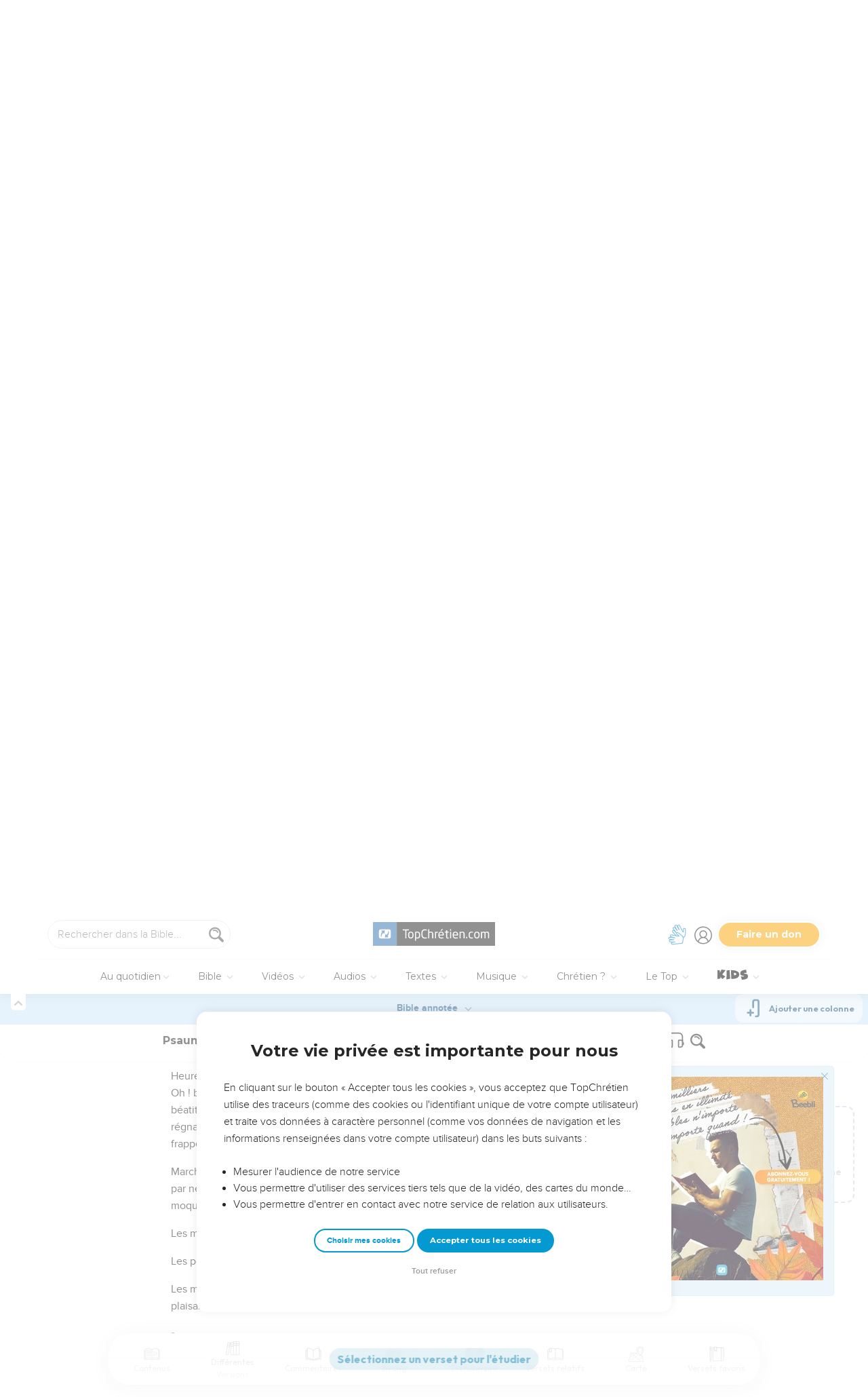

--- FILE ---
content_type: text/html; charset=utf-8
request_url: https://topbible.topchretien.com/verset/chapter?offset=497&versions=BAN
body_size: 3724
content:
<div class="l-trail-header animated fadeIn" id="trail-header-497" style="z-index: 995">
    <div class="bible-col-version bible-col-version--1">
        <div class="bible-col-version__navbar">
            <h3 id="bible-title-497">
                <span>
                    <span class="trail-header-title trail-open-toc trail-testaments" data-panel="testaments"
                        data-book="19">Psaumes <i class="icon-chevron-thin-down"></i></span>
                    <span class="trail-header-title trail-open-toc trail-chapters" data-panel="chapters"
                        data-book="19">Introduction <i class="icon-chevron-thin-down"></i></span>
                </span>
            </h3>
            <div class="bible__actions-bar">
                <div class="open-chatbot">
                    <a href="javascript:void(0)" class="button__open-chatbot">
                        <span class="chatbot-pulse"></span>
                        <svg xmlns="http://www.w3.org/2000/svg" width="32" height="32" viewBox="0 0 56 56"><path fill="currentColor" d="M26.688 12.66c.28 0 .421-.164.492-.422c.726-3.914.68-4.008 4.758-4.781c.28-.047.445-.21.445-.492c0-.281-.164-.445-.446-.492c-4.054-.82-3.937-.914-4.757-4.782c-.07-.257-.211-.421-.492-.421s-.422.164-.493.421c-.82 3.868-.68 3.961-4.757 4.782c-.258.046-.446.21-.446.492c0 .281.188.445.445.492c4.079.82 4.032.867 4.758 4.781c.07.258.211.422.492.422M15.344 28.785c.445 0 .75-.281.797-.703c.843-6.258 1.054-6.258 7.523-7.5c.422-.07.727-.352.727-.797c0-.422-.305-.726-.727-.797c-6.469-.89-6.703-1.101-7.523-7.476c-.047-.422-.352-.727-.797-.727c-.422 0-.727.305-.774.75c-.773 6.281-1.101 6.258-7.523 7.453c-.422.094-.727.375-.727.797c0 .469.305.727.82.797c6.376 1.031 6.657 1.195 7.43 7.453c.047.469.352.75.774.75m15.89 25.946c.61 0 1.055-.446 1.172-1.079c1.664-12.843 3.469-14.789 16.172-16.195c.656-.07 1.102-.562 1.102-1.172s-.446-1.078-1.102-1.172c-12.703-1.406-14.508-3.351-16.172-16.195c-.117-.633-.562-1.055-1.172-1.055s-1.054.422-1.148 1.055c-1.664 12.844-3.492 14.789-16.172 16.195c-.68.094-1.125.563-1.125 1.172c0 .61.445 1.102 1.125 1.172c12.656 1.664 14.414 3.375 16.172 16.195c.094.633.539 1.078 1.148 1.078"/></svg>
                    </a>
                </div>
                <div class="text-settings">
                    <a class="text-settings__icon" href="javascript:void(0);">
                        <svg xmlns="http://www.w3.org/2000/svg" width="32" height="32" viewBox="0 0 24 24">
                            <path fill="currentColor"
                                d="M20.06 18a4 4 0 0 1-.2-.89c-.67.7-1.48 1.05-2.41 1.05c-.83 0-1.52-.24-2.05-.71c-.53-.45-.8-1.06-.8-1.79c0-.88.33-1.56 1-2.05s1.61-.73 2.83-.73h1.4v-.64q0-.735-.45-1.17c-.3-.29-.75-.43-1.33-.43c-.52 0-.95.12-1.3.36c-.35.25-.52.54-.52.89h-1.46c0-.43.15-.84.45-1.24c.28-.4.71-.71 1.22-.94c.51-.21 1.06-.35 1.69-.35c.98 0 1.74.24 2.29.73s.84 1.16.86 2.02V16c0 .8.1 1.42.3 1.88V18zm-2.4-1.12c.45 0 .88-.11 1.29-.32c.4-.21.7-.49.88-.83v-1.57H18.7c-1.77 0-2.66.47-2.66 1.41c0 .43.15.73.46.96c.3.23.68.35 1.16.35m-12.2-3.17h4.07L7.5 8.29zM6.64 6h1.72l4.71 12h-1.93l-.97-2.57H4.82L3.86 18H1.93z" />
                        </svg>
                    </a>
                </div>
                
                <a class="bible-col-version--search" href="javascript:void(0);">
                    <i class="icon-search-glass"></i>
                </a>
            </div>
        </div>
    </div>
    <div class="l-bible-col-versions">
  
    
    <div class="l-bible-col-version l-bible-col-version-1">
    
    </div>
    
 
</div>


</div>
<div class="l-trail-content" style="z-index: 994">
    
    <div class="l-bible-col-version-1">
        <div class="bible-verse-497-1">
            <center>
                
                
                <div class="bible-project-container">
                    <div>
                        <div id="bible-project-19-1" class="bible-project"
                            data-href="https://www.youtube.com/watch?v=T-DvRiiLS1Y&amp;list=PLSEw5zAcWoz2-gWfwR9i9F_SUTqUk8l5e&amp;index=31&amp;t=238s"></div>
                    </div>
                </div>
                
                
                
                <div><a class="btn-base btn-blue btn-sm btn-action" href="https://s.topc.org/media/uploads/bibleproject/RS18_Psaumes_FR_POSTER.jpg" target="_blank"><i
                            class="icon-download"></i> Télécharger le poster</a></div>
                
                
                <div class="bible-copyright"><a href="https://thebibleproject.com/international/Fran%C3%A7ais/"
                        target="_blank">© Le Projet Biblique</a></div>
            </center><div class="bible-intro"><p>Le titre du livre vient de son nom, transcrit en français, dans l’ancienne version grecque. Il désigne des « poèmes chantés avec un accompagnement musical ». Dans le texte hébreu traditionnel, cent seize psaumes sont précédés d’une suscription qui en indique le genre, l’accompagnement musical, l’utilisation cultuelle, l’origine ou les circonstances de rédaction. Ces suscriptions semblent identifier les auteurs par les mentions : « de David », « d’Asaph », « de Salomon », etc. Cependant, d’autres compréhensions de l’hébreu sont possibles. « Pour Salomon », « appartenant au recueil d’Asaph », « au sujet de David » sont des traductions qui pourraient se justifier dans certains cas. Ainsi, dans le Psaume 88, la mention des Qoréites paraît désigner un recueil car la suscription donne le nom de l’auteur du psaume : Héman l’Ezrahite. Pourtant, il semble indéniable que la suscription indique souvent l’identité de l’auteur. Ainsi, en 18.1, il est précisé que David « adressa à l’Eternel les paroles de ce cantique » et en 7.1 qu’il lui a chanté la complainte qui suit. Très souvent, les circonstances de rédaction de la vie de David sont indiquées (Ps 3 ; 7 ; 18 ; 30 ; etc.) et le Nouveau Testament voit en lui l’auteur, en particulier, des Psaumes 16 et 110 (Ac 2.25-29,34-35).</p>
<p>Le livre regroupe d’anciennes collections de psaumes : entre autres, « les prières de David » (72.20 ; voir 51 à 65 ; 67 à 71), les psaumes des Qoréites (42 à 49 ; 84 et 85 ; 87 et 88), ceux d’Asaph (50 ; 73 à 83) et les cantiques pour la route vers le Temple (120 à 134). Le psautier ne constitue pourtant pas un ensemble hétéroclite. Sa structure, dont la touche finale date de l’époque du deuxième Temple, après l’exil (126 ; 137), livre la clé de son unité profonde : il se divise en cinq livres à l’image du Pentateuque, document fondamental de l’alliance. Car dans les Psaumes s’exprime, de façon diverse et souvent poignante, le sentiment d’allégeance du peuple envers son Suzerain. Dès le début, le Psaume 1 définit le contexte des prières d’Israël : la Loi de l’alliance, dont le respect est un gage de bonheur (19 ; 119). Les psaumes didactiques rappellent l’histoire des interventions de l’Eternel en faveur de son peuple (74 ; 78) ; *Sion, demeure de l’Eternel (76.3), est un « nouveau » Sinaï (68.9,17-18), et des psaumes s’élève un cri : « Considère ton alliance ! » (74.20).</p>
<p>Nourri de cette vision de sa relation avec Dieu, le peuple prie l’Eternel, de manière communautaire (12 ; 44), liturgique (118) ou individuelle (3 ; 5), quelles que soient les circonstances, comptant sur la seule grâce du Seigneur (32.1-2 ; 115.1). On a ainsi défini plusieurs catégories de psaumes : hymnes, psaumes du règne de Dieu, psaumes de supplication à l’occasion d’un péché, d’une maladie ou de la persécution, psaumes de reconnaissance, psaumes royaux, cantiques de Sion, psaumes pour la montée au Temple, lors des grandes fêtes, etc. Souvent les croyants y proclament leur espérance : l’espérance d’une libération de la mort (49.16), de la conversion des nations païennes (117.1 ; Rm 15.1), du jugement des méchants (35 ; 137 ; Ap 6.9s.) et de la venue du Roi attendu. Car les Psaumes annoncent les souffrances, la résurrection, la gloire et le règne du *Messie (2 ; 16 ; 22 ; 31 ; 41 ; 110 ; 118.22-23).</p>

                <div class="bible-copyright"><a href="http://www.biblica.com/" target="_blank">La Bible Du Semeur
                        Copyright © 1992, 1999 by Biblica, Inc.®
                        Used by permission. All rights reserved worldwide.</a></div>
            </div></div>
    </div>
    
    
</div>